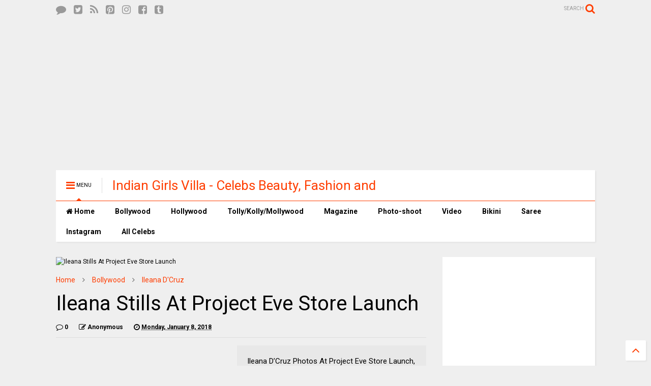

--- FILE ---
content_type: text/html; charset=utf-8
request_url: https://www.google.com/recaptcha/api2/aframe
body_size: 111
content:
<!DOCTYPE HTML><html><head><meta http-equiv="content-type" content="text/html; charset=UTF-8"></head><body><script nonce="jooeKro2-c65J_XSIKVizg">/** Anti-fraud and anti-abuse applications only. See google.com/recaptcha */ try{var clients={'sodar':'https://pagead2.googlesyndication.com/pagead/sodar?'};window.addEventListener("message",function(a){try{if(a.source===window.parent){var b=JSON.parse(a.data);var c=clients[b['id']];if(c){var d=document.createElement('img');d.src=c+b['params']+'&rc='+(localStorage.getItem("rc::a")?sessionStorage.getItem("rc::b"):"");window.document.body.appendChild(d);sessionStorage.setItem("rc::e",parseInt(sessionStorage.getItem("rc::e")||0)+1);localStorage.setItem("rc::h",'1767182611061');}}}catch(b){}});window.parent.postMessage("_grecaptcha_ready", "*");}catch(b){}</script></body></html>

--- FILE ---
content_type: text/javascript; charset=UTF-8
request_url: https://www.indiangirlsvilla.com/feeds/posts/default/-/Ileana%20D%27Cruz?max-results=4&start-index=17&alt=json-in-script&callback=jQuery1111008569897207602528_1767182606725&_=1767182606726
body_size: 16526
content:
// API callback
jQuery1111008569897207602528_1767182606725({"version":"1.0","encoding":"UTF-8","feed":{"xmlns":"http://www.w3.org/2005/Atom","xmlns$openSearch":"http://a9.com/-/spec/opensearchrss/1.0/","xmlns$blogger":"http://schemas.google.com/blogger/2008","xmlns$georss":"http://www.georss.org/georss","xmlns$gd":"http://schemas.google.com/g/2005","xmlns$thr":"http://purl.org/syndication/thread/1.0","id":{"$t":"tag:blogger.com,1999:blog-7792354197783247742"},"updated":{"$t":"2025-09-25T20:36:46.021+05:30"},"category":[{"term":"International Celebrities"},{"term":"Tollywood"},{"term":"Bollywood"},{"term":"Bikini"},{"term":"Magazine"},{"term":"Saree"},{"term":"Photoshoot"},{"term":"Priyanka Chopra"},{"term":"Deepika Padukone"},{"term":"Selena Gomez"},{"term":"Sonam Kapoor"},{"term":"Alia Bhatt"},{"term":"Sunny Leone"},{"term":"Ariel Winter"},{"term":"Jacqueline Fernandez"},{"term":"Katrina Kaif"},{"term":"Tamanna Bhatia"},{"term":"Shraddha Kapoor"},{"term":"Video"},{"term":"Sonakshi Sinha"},{"term":"Urvashi Rautela"},{"term":"Elli Avram"},{"term":"Kim Kardashian"},{"term":"Anushka Sharma"},{"term":"Jasmin Walia"},{"term":"Parineeti Chopra"},{"term":"Kriti Sanon"},{"term":"Models"},{"term":"Shriya Saran"},{"term":"Kangana Ranaut"},{"term":"Taapsee Pannu"},{"term":"Aditi Rao Hydari"},{"term":"Desi Girl"},{"term":"Kareena Kapoor Khan"},{"term":"Rakul Preet Singh"},{"term":"Malaika Arora Khan"},{"term":"Aishwarya Rai Bachchan"},{"term":"Sony Charishta"},{"term":"Regina Cassandra"},{"term":"Shruti Haasan"},{"term":"Demi Rose"},{"term":"Nargis Fakhri"},{"term":"Lakshmi Manchu"},{"term":"Adah Sharma"},{"term":"Kendall Jenner"},{"term":"Amy Jackson"},{"term":"Ileana D'Cruz"},{"term":"Huma Qureshi"},{"term":"Kylie Jenner"},{"term":"Esha Gupta"},{"term":"Lavanya Tripathi"},{"term":"Disha Patani"},{"term":"Kajal Aggarwal"},{"term":"Sonal Chauhan"},{"term":"Amyra Dastur"},{"term":"Bipasha Basu"},{"term":"Diksha Panth"},{"term":"Neha Dhupia"},{"term":"Poonam Pandey"},{"term":"Samantha"},{"term":"Victoria's Secret"},{"term":"Radhika Apte"},{"term":"Richa Chadda"},{"term":"Blanca Blanco"},{"term":"Kimberley Garner"},{"term":"Rashi Khanna"},{"term":"Rita Ora"},{"term":"Kajol Devgan"},{"term":"Madhu Shalini"},{"term":"Pooja Hegde"},{"term":"Sana Khan"},{"term":"Dia Mirza"},{"term":"Hebah Patel"},{"term":"Lisa Haydon"},{"term":"Manjusha"},{"term":"Shraddha Das"},{"term":"Vidya Balan"},{"term":"Anasuya"},{"term":"Charmi Kaur"},{"term":"Emily Ratajkowski"},{"term":"Madhulagna Das"},{"term":"Manali Rathod"},{"term":"Nanditha"},{"term":"Sophie Choudry"},{"term":"Mehreen Kaur"},{"term":"Sanjjanaa"},{"term":"Surveen Chawla"},{"term":"Tejaswi"},{"term":"Zarine Khan"},{"term":"Alexis Ren"},{"term":"Anushka Shetty"},{"term":"Archana Veda"},{"term":"Casey Batchelor"},{"term":"Gauhar Khan"},{"term":"Kriti Kharbanda"},{"term":"Wardrobe Malfunction"},{"term":"Yami Gautam"},{"term":"Amisha Patel"},{"term":"Bella Hadid"},{"term":"Chantel Jeffries"},{"term":"Daisy Shah"},{"term":"Eiza Gonzalez"},{"term":"Evelyn Sharma"},{"term":"Geethanjali"},{"term":"Mannara Chopra"},{"term":"Neha Deshpande"},{"term":"Nikitha Narayan"},{"term":"Poonam Kaur"},{"term":"Shamili"},{"term":"Shilpa Chakravarthy"},{"term":"Tabu"},{"term":"Akshara Haasan"},{"term":"Ashwini"},{"term":"Demi Lovato"},{"term":"Pragya Jaiswal"},{"term":"Rihanna"},{"term":"Shilpa Shetty"},{"term":"Srimukhi"},{"term":"Surabhi"},{"term":"Christina Milian"},{"term":"Hailee Steinfeld"},{"term":"Hansika Motwani"},{"term":"Mandira Bedi"},{"term":"Pooja Kumar"},{"term":"Raashi Khanna"},{"term":"Seerat Kapoor"},{"term":"Shay Mitchell"},{"term":"Shreya Vyas"},{"term":"Alessandra Ambrosio"},{"term":"Athiya Shetty"},{"term":"Eesha"},{"term":"Gigi Hadid"},{"term":"Joanna Krupa"},{"term":"Karisma Kapoor"},{"term":"Keerthi Suresh"},{"term":"Kelly Brook"},{"term":"Khloe Kardashian"},{"term":"Kiara Advani"},{"term":"Lauren Gottlieb"},{"term":"Namitha"},{"term":"Nilofer"},{"term":"Phoebe Price"},{"term":"Vaani Kapoor"},{"term":"Bhavya Sri"},{"term":"Diana Penty"},{"term":"Nandita Swetha"},{"term":"Neetu Chandra"},{"term":"Nikki Galrani"},{"term":"Olivia Culpo"},{"term":"Pavani"},{"term":"Priyanka"},{"term":"Richa Panai"},{"term":"Sapna Pabbi"},{"term":"Soha Ali Khan"},{"term":"Trisha"},{"term":"Bella Thorne"},{"term":"Catherine Tresa"},{"term":"Charlotte McKinney"},{"term":"Chitrangada Singh"},{"term":"Josephine Skriver"},{"term":"Madhuri Dixit"},{"term":"Mallika Sherawat"},{"term":"Nimrat Kaur"},{"term":"Nina Agdal"},{"term":"Nina Dobrev"},{"term":"Nisha"},{"term":"Nithya Menon"},{"term":"Pooja Jhaveri"},{"term":"Raai Lakshmi"},{"term":"Shanina Shaik"},{"term":"Vithika Sheru"},{"term":"Wamiqa Gabbi"},{"term":"Yamini Bhaskar"},{"term":"Avika Gor"},{"term":"Bruna Abdullah"},{"term":"Divya Khosla"},{"term":"Emma Watson"},{"term":"Hilary Duff"},{"term":"Jennifer Lopez"},{"term":"Jessica Alba"},{"term":"Juhi Chawla"},{"term":"Madhurima"},{"term":"Madison Beer"},{"term":"Megha Sree"},{"term":"Nikesha Patel"},{"term":"Pixie Lott"},{"term":"Pranitha Subhash"},{"term":"Rashmi Gautam"},{"term":"Raveena Tandon"},{"term":"Shilpa Reddy"},{"term":"Sofia Hayat"},{"term":"Sri Divya"},{"term":"Sylvie Meis"},{"term":"Tisca Chopra"},{"term":"Amrita Rao"},{"term":"Andrea Jeremiah"},{"term":"Anusha"},{"term":"Ariana Grande"},{"term":"Ashley Benson"},{"term":"Cara Delevingne"},{"term":"Chandini Chowdary"},{"term":"Dua Lipa"},{"term":"Elsa Hosk"},{"term":"Hamsa Nandini"},{"term":"Hashika Dutt"},{"term":"Ishika Singh"},{"term":"Kalki Koechlin"},{"term":"Kourtney Kardashian"},{"term":"Maitland Ward"},{"term":"Mandana Karimi"},{"term":"Michelle Rodriguez"},{"term":"Mishti Chakraborty"},{"term":"Parul Yadav"},{"term":"Ritu Varma"},{"term":"Saiyami Kher"},{"term":"Sakshi Chaudhary"},{"term":"Sayesha Saigal"},{"term":"Shubra Aiyappa"},{"term":"Sneha"},{"term":"Sonia Mann"},{"term":"Stella Maxwell"},{"term":"Swathi Dixit"},{"term":"Tallia Storm"},{"term":"Taylor Swift"},{"term":"Vanessa Hudgens"},{"term":"Vrushali"},{"term":"Amanda Holden"},{"term":"Anaika Soti"},{"term":"Ashley Graham"},{"term":"Ashley James"},{"term":"Ashley Roberts"},{"term":"Daksha Nagarkar"},{"term":"Daphne Joy"},{"term":"Freida Pinto"},{"term":"Gazal Somaiah"},{"term":"Hamida"},{"term":"Jyothi"},{"term":"Kamna Jethmalani"},{"term":"Karrueche Tran"},{"term":"Lucy Hale"},{"term":"Manasvi Mamgai"},{"term":"Monika Singh"},{"term":"Palak Lalwani"},{"term":"Priya Vashishta"},{"term":"Romee Strijd"},{"term":"Salma Hayek"},{"term":"Saloni"},{"term":"Sania Mirza"},{"term":"Sanjana Singh"},{"term":"Shamita Shetty"},{"term":"Shilpi Sharma"},{"term":"Shravya"},{"term":"Shruti Reddy"},{"term":"Sonarika"},{"term":"Sridevi"},{"term":"Sridevi Kapoor"},{"term":"Sushmita Sen"},{"term":"Swetha Jadhav"},{"term":"Tanishaa Mukerji"},{"term":"Tanya Hope"},{"term":"Tejaswini Prakash"},{"term":"Tridha Choudhury"},{"term":"Tyne-Lexy Clarson"},{"term":"Ulka Gupta"},{"term":"Akshitha"},{"term":"Amala Paul"},{"term":"Amelia Hamlin"},{"term":"Amy Childs"},{"term":"Anu Emmanuel"},{"term":"Anukriti Sharma"},{"term":"Anusmriti Sarkar"},{"term":"Bindu Madhavi"},{"term":"Chandini"},{"term":"Claudia Jordan"},{"term":"Daisy Lowe"},{"term":"Devin Brugman"},{"term":"Elle Fanning"},{"term":"Genelia D'Souza"},{"term":"Hailey Baldwin"},{"term":"Harini"},{"term":"Harshika Poonnacha"},{"term":"Ireland Baldwin"},{"term":"Irina Shayk"},{"term":"Janani Iyer"},{"term":"Kara Del Toro"},{"term":"Karthika Nair"},{"term":"Kashish Vohra"},{"term":"Katy Perry"},{"term":"Kira Kosarin"},{"term":"Kristen Stewart"},{"term":"Kruthika Jayakumar"},{"term":"Lady Gaga"},{"term":"Lara Dutta"},{"term":"Lisa Opie"},{"term":"Lizzie Cundy"},{"term":"Lottie Moss"},{"term":"Madhumitha"},{"term":"Madison Reed"},{"term":"Megan Fox"},{"term":"Megha Sri"},{"term":"Naveena"},{"term":"Nisha Kothari"},{"term":"Pooja Sri"},{"term":"Poorna"},{"term":"Priya Banerjee"},{"term":"Sadha"},{"term":"Shenaz Treasurywala"},{"term":"Simran"},{"term":"Sonali Bendre"},{"term":"Swara Bhaskar"},{"term":"Victoria Justice"},{"term":"Adriana Lima"},{"term":"Aishwarya"},{"term":"Alekhya Reddy"},{"term":"Alexandra Michelle Rodriguez"},{"term":"Amrita Arora"},{"term":"Ana Braga"},{"term":"Angana Roy"},{"term":"Angela Krislinzki"},{"term":"Anisha Ambrose"},{"term":"Anupama"},{"term":"April Love Geary"},{"term":"Ashna Zaveri"},{"term":"Asmita Sood"},{"term":"Beyonce"},{"term":"Bhumi Pednekar"},{"term":"Candice Swanepoel"},{"term":"Carla Howe"},{"term":"Chloe Goodman"},{"term":"Chloe Meadows"},{"term":"Chloe Sims"},{"term":"Claudia Romani"},{"term":"Deepa Sannidhi"},{"term":"Eesha Rebba"},{"term":"Elsa Pataky"},{"term":"Eva Longoria"},{"term":"Farrah Abraham"},{"term":"Geetanjali"},{"term":"Gehana Vasisth"},{"term":"Hailey Bieber"},{"term":"Hari Priya"},{"term":"Haritha"},{"term":"Iniya"},{"term":"Janhvi Kapoor"},{"term":"Janisha Patel"},{"term":"Jayathi"},{"term":"Jordyn Jones"},{"term":"Jwala Gutta"},{"term":"Kate Hudson"},{"term":"Katharine McPhee"},{"term":"Larissa Bonesi"},{"term":"Lea Seydoux"},{"term":"Lucy Mecklenburgh"},{"term":"Madhav Latha"},{"term":"Manara Chopra"},{"term":"Manasa"},{"term":"Megan thee Stallion"},{"term":"Meghana"},{"term":"Michelle Lewin"},{"term":"Miley Cyrus"},{"term":"Mouni Roy"},{"term":"Mugdha Godse"},{"term":"Naira Shah"},{"term":"Niharika"},{"term":"Nikki Bella"},{"term":"Nivetha Pethuraj"},{"term":"Oviya"},{"term":"Paris Hilton"},{"term":"Penelope Cruz"},{"term":"Peyton R List"},{"term":"Piaa Bajpai"},{"term":"Prachi Desai"},{"term":"Pragathi"},{"term":"Preity Zinta"},{"term":"Priya Anand"},{"term":"Priya Shri"},{"term":"Priyanka Raman"},{"term":"Punarnavi"},{"term":"Rakhi Sawant"},{"term":"Rashmika Mandanna"},{"term":"Reshmi Menon"},{"term":"Rhea Chakraborty"},{"term":"Sakshi Agarwal"},{"term":"Sara Loren"},{"term":"Sarah Jane Dias"},{"term":"Shama Sikander"},{"term":"Sheena Shahabadi"},{"term":"Shruti Sodhi"},{"term":"Smithika Acharya"},{"term":"Sofia Richie"},{"term":"Sonam Bajwa"},{"term":"Sowmya"},{"term":"Suma"},{"term":"Swathi Reddy"},{"term":"Tulisa Contostavlos"},{"term":"Vennela"},{"term":"Vimala Raman"},{"term":"Vogue Williams"},{"term":"Vrushali Gosavi"},{"term":"Zendaya"},{"term":"Abhinaya"},{"term":"Aditi Myakal"},{"term":"Aisha Sharma"},{"term":"Aishwarya Dutta"},{"term":"Alankrita Sahai"},{"term":"Anandhi"},{"term":"Anjali"},{"term":"Ankita Shorey"},{"term":"Anukruthi Sharma"},{"term":"Anupama Parameswaran"},{"term":"Anusha Dandekar"},{"term":"Anya Taylor-Joy"},{"term":"Archana"},{"term":"Archana Vijaya"},{"term":"Avani Modi"},{"term":"Avantika"},{"term":"Avril Lavigne"},{"term":"Barbie Handa"},{"term":"Bhumika"},{"term":"Bianca Gascoigne"},{"term":"Britney Spears"},{"term":"Camila Cabello"},{"term":"Chanel West Coast"},{"term":"Charishma"},{"term":"Charli XCX"},{"term":"Chitra Shukla"},{"term":"Chitralekha"},{"term":"Chloe Brockett"},{"term":"Chloe Ferry"},{"term":"Chrissy Teigen"},{"term":"Christine Quinn"},{"term":"Courtney Stodden"},{"term":"Dhanya Balakrishna"},{"term":"Dixie D'Amelio"},{"term":"Dove Cameron"},{"term":"Ellie Goulding"},{"term":"Famke Janssen"},{"term":"Gauri Khan"},{"term":"Gayathri"},{"term":"Geeta Basra"},{"term":"Georgia Kousoulou"},{"term":"Heidi Klum"},{"term":"Himaja"},{"term":"Honey"},{"term":"Hrishitaa Bhatt"},{"term":"Isha Koppikar"},{"term":"Isha Talwar"},{"term":"Ishitha"},{"term":"Iyshwarya Rajesh"},{"term":"Jasmine Tosh"},{"term":"Jemma Lucy"},{"term":"Jessica Lowndes"},{"term":"Jessica Wright"},{"term":"Jhanvi Kapoor"},{"term":"Joanna JoJo Levesque"},{"term":"Jorgie Porter"},{"term":"Julianne Hough"},{"term":"Jyothi Seth"},{"term":"Kaia Gerber"},{"term":"Kanika Kapoor"},{"term":"Karishma Sharma"},{"term":"Karishma Tanna"},{"term":"Kat Torres"},{"term":"Katie Cassidy"},{"term":"Kaveri"},{"term":"Kelly Bensimon"},{"term":"Kesha Khambhati"},{"term":"Khushi Kapoor"},{"term":"Kim Sharma"},{"term":"Lais Ribeiro"},{"term":"Lakshmi Menon"},{"term":"Larsen Thompson"},{"term":"Laura Marano"},{"term":"Lavanya"},{"term":"Lia Marie Johnson"},{"term":"Lisa Ray"},{"term":"Maddie Ziegler"},{"term":"Madhavi Latha"},{"term":"Madirakshi"},{"term":"Malavika Nair"},{"term":"Manisha Pillai"},{"term":"Manisha Yadav"},{"term":"Maria Sharapova"},{"term":"Marnie Simpson"},{"term":"Meera Chopra"},{"term":"Minissha Lamba"},{"term":"Miranda Kerr"},{"term":"Mithra Kurian"},{"term":"Mithraw"},{"term":"Mitraw"},{"term":"Montana Brown"},{"term":"Mumaith Khan"},{"term":"Natasha Doshi"},{"term":"Natasha Oakley"},{"term":"Neelam Gill"},{"term":"Neha Hinge"},{"term":"Neha Sharma"},{"term":"Nidhhi Agerwal"},{"term":"Nithya Shetty"},{"term":"Nora Fatehi"},{"term":"Nushrat Bharucha"},{"term":"Olivia Wilde"},{"term":"Pascal Craymer"},{"term":"Payal Ghosh"},{"term":"Pernia Qureshi"},{"term":"Pia Toscano"},{"term":"Poorni"},{"term":"Prabhjeet Kaur"},{"term":"Prasanthi"},{"term":"Preeti Jhangiani"},{"term":"Priyal Gor"},{"term":"Priyanka Augustin"},{"term":"Priyanka Sharma"},{"term":"Ramya"},{"term":"Rani Mukherjee"},{"term":"Ranya"},{"term":"Ravneet Kaur"},{"term":"Rehana"},{"term":"Rekha"},{"term":"Ritika Singh"},{"term":"Ritu Biradar"},{"term":"Rochelle Rao"},{"term":"Ruhi Singh"},{"term":"Ruksha Mir"},{"term":"Ryan Newman"},{"term":"Sagarika Ghatge"},{"term":"Sai Akshatha"},{"term":"Santoshi Sharma"},{"term":"Sara Sampaio"},{"term":"Sarah Goodhart"},{"term":"Sarah Hyland"},{"term":"Sarah-Jane Dias"},{"term":"Shakira"},{"term":"Shanvi"},{"term":"Sherlyn Chopra"},{"term":"Shraddha Srinath"},{"term":"Shyamala"},{"term":"Simran Kaur Mundi"},{"term":"Sofia Vergara"},{"term":"Sophie Kasaei"},{"term":"Sowmya Venugopal"},{"term":"Srushti Dange"},{"term":"Suki Waterhouse"},{"term":"Sushma Raj"},{"term":"Taylor Hill"},{"term":"Television"},{"term":"Transparent"},{"term":"Upasana"},{"term":"Vanessa Kirby"},{"term":"Veena Malik"},{"term":"Vidisha"},{"term":"Vishaka Singh"},{"term":"Vishnu Priya"},{"term":"WWE Divas"},{"term":"Zahida Allen"},{"term":"Zara Holland"},{"term":"Zoya Afroz"},{"term":"Aarthi Agarwal"},{"term":"Abigail Cowen"},{"term":"Addison Rae"},{"term":"Aditi Chengappa"},{"term":"Aditi Gowitrikar"},{"term":"Aida Yespica"},{"term":"Aishwarya Devan"},{"term":"Akanksha"},{"term":"Akanksha Puri"},{"term":"Aksha"},{"term":"Aksha Pardasany"},{"term":"Alesha Dixon"},{"term":"Alexandra Daddario"},{"term":"Alice Rosario"},{"term":"Alisha"},{"term":"Amber Heard"},{"term":"Amber Rose"},{"term":"Amrutha"},{"term":"Anais Zanotti"},{"term":"Ananya Panday"},{"term":"Angela Simmons"},{"term":"Anjena Kriti"},{"term":"Anna Kendrick"},{"term":"Anushka Manchanda"},{"term":"Apoorva"},{"term":"Arianny Celeste"},{"term":"Arundhathi Nair"},{"term":"Arundhati"},{"term":"Asha Negi"},{"term":"Ashley Greene"},{"term":"Ashwi"},{"term":"Aslesha"},{"term":"Aswi"},{"term":"Ava Sambora"},{"term":"Avantika Mishra"},{"term":"Ayesha Takia"},{"term":"Behati Prinsloo"},{"term":"Bella Heathcote"},{"term":"Bhagyashree"},{"term":"Bhanu Sri"},{"term":"Bhanu Sri Mehra"},{"term":"Bhavana"},{"term":"Bindu"},{"term":"Blac Chyna"},{"term":"Brahmini"},{"term":"Bridgette Audrey"},{"term":"Bryana Holly"},{"term":"CJ Perry Lana"},{"term":"Camila Mendes"},{"term":"Camila Morrone"},{"term":"Cara Santana"},{"term":"Caroline Vreeland"},{"term":"Carrie Underwood"},{"term":"Cassie Scerbo"},{"term":"Caya Hefner"},{"term":"Celina Jaitly"},{"term":"Chantelle Connelly"},{"term":"Charli D'Amelio"},{"term":"Charlie Riina"},{"term":"Charlotte Hawkins"},{"term":"Charlotte Lawrence"},{"term":"Chiara Ferragni"},{"term":"Chloe East"},{"term":"Chloe Etherington"},{"term":"Chloe Moretz"},{"term":"Christina Ricci"},{"term":"Christine Chiu"},{"term":"Constance Wu"},{"term":"Courtney Green"},{"term":"Dakota Johnson"},{"term":"Daniela Lopez Osorio"},{"term":"Danielle Lloyd"},{"term":"Debina Bonnerjee"},{"term":"Deeksha Seth"},{"term":"Diana Champika"},{"term":"Disha Pandey"},{"term":"Divya Dutta"},{"term":"Doutzen Kroes"},{"term":"Draya Michele"},{"term":"Ekta Kapoor"},{"term":"Elizabeth Gillies"},{"term":"Ella Rae Wise"},{"term":"Emily Alyn Lind"},{"term":"Emily DiDonato"},{"term":"Emma Roberts"},{"term":"Fan BingBing"},{"term":"Farah Karimi"},{"term":"Francia Raisa"},{"term":"Frida Aasen"},{"term":"Gabriella Demetriades"},{"term":"Gabrielle Union"},{"term":"Gal Gadot"},{"term":"Gayatri"},{"term":"Gayatri Gupta"},{"term":"Gemma Atkinson"},{"term":"Genevieve Morton"},{"term":"Gunjan Malhotra"},{"term":"Halston Sage"},{"term":"Hannah Davis"},{"term":"Hasleen kaur"},{"term":"Heena Panchal"},{"term":"Heena Rao"},{"term":"Hema Malini"},{"term":"Hemalatha"},{"term":"Himani"},{"term":"Holly Hagan"},{"term":"Holly Rickwood"},{"term":"Hridaya Avanthi"},{"term":"Iggy Azalea"},{"term":"Instagram"},{"term":"Isabeli Fontana"},{"term":"Iskra Lawrence"},{"term":"Ivanka Trump"},{"term":"Janani"},{"term":"Jane Seymour"},{"term":"Jasmine"},{"term":"Jasmine Tookes"},{"term":"Jeannie Mai"},{"term":"Jenna Dewan Tatum"},{"term":"Jennifer Garner"},{"term":"Jennifer Nicole Lee"},{"term":"Jessica Biel"},{"term":"Jessica Hart"},{"term":"Jessica Woodley"},{"term":"Jhene Aiko"},{"term":"Julia Pereira"},{"term":"Jyothi Sethi"},{"term":"Kacey Musgraves"},{"term":"Kainaat Arora"},{"term":"Kalyani Priyadarshan"},{"term":"Kangana Sharma"},{"term":"Kanika"},{"term":"Kanika Tiwari"},{"term":"Karlie Kloss"},{"term":"Karunya Chowdary"},{"term":"Kate Beckinsale"},{"term":"Katie Price"},{"term":"Keerthi Chowdary"},{"term":"Kelly Rohrbach"},{"term":"Khenisha Chandran"},{"term":"Kindly Myers"},{"term":"Komal Sharma"},{"term":"Kratee"},{"term":"Kristina Akheeva"},{"term":"Krystal D Souza"},{"term":"Lakshmi Rai"},{"term":"Lara Bingle"},{"term":"Lauren Silverman"},{"term":"Lauren Stoner"},{"term":"Lauryn Goodman"},{"term":"Lea Michele"},{"term":"Leena Kapoor"},{"term":"Lily Aldridge"},{"term":"Lily Donaldson"},{"term":"Lindsay Lohan"},{"term":"Lindsey Pelas"},{"term":"Lindsey Vonn"},{"term":"Lizzo"},{"term":"Louisa Johnson"},{"term":"Louisa Warwick"},{"term":"Luann de Lesseps"},{"term":"Ludivine Kadri Sagna"},{"term":"Madalasa Sarma"},{"term":"Madhumitha Krishna"},{"term":"Madison LeCroy"},{"term":"Mahira Khan"},{"term":"Maina"},{"term":"Malin Akerman"},{"term":"Manjari Phadnis"},{"term":"Manjula Rathod"},{"term":"Maren Morris"},{"term":"Mariah Carey"},{"term":"Marina Abraham"},{"term":"Mawra Hocane"},{"term":"Meena"},{"term":"Meenakshi Dixit"},{"term":"Megan McKenna"},{"term":"Mia George"},{"term":"Monica"},{"term":"Monica Bellucci"},{"term":"Monica Cruz"},{"term":"Monica Dogra"},{"term":"Moulika"},{"term":"Mouryaani"},{"term":"Muskaan Kapoor"},{"term":"Nandini Roy"},{"term":"Natalie Alyn Lind"},{"term":"Nathalia Kaur"},{"term":"Navel"},{"term":"Navneet Kaur Dhillon"},{"term":"Navya"},{"term":"Neetu"},{"term":"Neha"},{"term":"Neha Pawar"},{"term":"Nicki Minaj"},{"term":"Nidhi"},{"term":"Niir Arora"},{"term":"Nikita Thukral"},{"term":"Nisha Yadav"},{"term":"Nitya Naresh"},{"term":"Niveda Thomas"},{"term":"Normani Kordei"},{"term":"Noureen DeWulf"},{"term":"Olivia Attwood"},{"term":"Olivia Munn"},{"term":"Padma Lakshmi"},{"term":"Paige"},{"term":"Pamela"},{"term":"Parina Mirza"},{"term":"Paris Dylan"},{"term":"Paris Jackson"},{"term":"Pavani Reddy"},{"term":"Perrie Edwards"},{"term":"Phoebe Tonkin"},{"term":"Pooja"},{"term":"Pranita"},{"term":"Prasanna"},{"term":"Preeti Soni"},{"term":"Priya Anduluri"},{"term":"Priyamani"},{"term":"Priyanka Naidu"},{"term":"Priyanka Pallavi"},{"term":"Pujita"},{"term":"Rachel Cook"},{"term":"Rachel Sanders"},{"term":"Rakshaya"},{"term":"Ramanithu Chaudhary"},{"term":"Ramya Sri"},{"term":"Rashami Desai"},{"term":"Remya Nambeesan"},{"term":"Reshmi"},{"term":"Revathi Chowdary"},{"term":"Reyhna Malhotra"},{"term":"Riddhi Dogra"},{"term":"Risha"},{"term":"Rithika Sood"},{"term":"Ritu Sachdev"},{"term":"Riya Sen"},{"term":"Ronda Rousey"},{"term":"Roshini Prakash"},{"term":"Rosie Huntington Whiteley"},{"term":"Roxanne Pallett"},{"term":"Sagarika"},{"term":"Samatha"},{"term":"Samyuktha Hegde"},{"term":"Sana Makbul"},{"term":"Sanam Shetty"},{"term":"Sanchita Shetty"},{"term":"Sandeepa Dhar"},{"term":"Sandeepthi"},{"term":"Sandra Amy"},{"term":"Santhosh Sharma"},{"term":"Sara Ali Khan"},{"term":"Sarah Jessica Parker"},{"term":"Sarah Marks"},{"term":"Scarlett Rose"},{"term":"Seejal"},{"term":"Selena Weber"},{"term":"Shalu"},{"term":"Shalu Chourasiya"},{"term":"Sharmila"},{"term":"Shibani Dandekar"},{"term":"Shikha Malhotra"},{"term":"Shikha Talsania"},{"term":"Shilpa"},{"term":"Shilpa Swetha"},{"term":"Shree Reddy"},{"term":"Shriya Sharma"},{"term":"Shruthy Bala"},{"term":"Shweta Basu Prasad"},{"term":"Sian Welby"},{"term":"Simran Pareenja"},{"term":"Simrat Juneja"},{"term":"Sindhu Affan"},{"term":"Sirisha"},{"term":"Sneha Ullal"},{"term":"Sonalli Sehgall"},{"term":"Sonia"},{"term":"Sreemukhi"},{"term":"Sriya Reddy"},{"term":"Sukrithi"},{"term":"Supriya Aysola"},{"term":"Susmitha"},{"term":"Suzanna Mukherjee"},{"term":"Swathi"},{"term":"Swathi Naidu"},{"term":"Swetha Ashok"},{"term":"Swetha Shaini"},{"term":"Swetha Varma"},{"term":"Syamala"},{"term":"Tana Mongeau"},{"term":"Tanvi Vyas"},{"term":"Tara Sharma"},{"term":"Tashu Kaushik"},{"term":"Teja Reddy"},{"term":"Tessa Thompson"},{"term":"Vaidehi"},{"term":"Vandhitha"},{"term":"Vanessa Valladares"},{"term":"Varalaxmi Sarathkumar"},{"term":"Varsha"},{"term":"Vedika"},{"term":"Vicky Pattison"},{"term":"Victoria Silvstedt"},{"term":"Vidya Pradeep"},{"term":"Whitney Port"},{"term":"Xenia Deli"},{"term":"Yara Khmidan"},{"term":"Zara Shah"},{"term":"Zareena"},{"term":"Zoe Kravitz"},{"term":"Aakanksha Singh"},{"term":"Aanchal Kumar"},{"term":"Aanchal Munjal"},{"term":"Aanya Kapse"},{"term":"Aaradhya Kapoor"},{"term":"Aaradhya Sharma"},{"term":"Aarthi"},{"term":"Aarti Chhikara"},{"term":"Aasheeka"},{"term":"Aashi Thakur"},{"term":"Aavaana"},{"term":"Abanthika"},{"term":"Abbey Clancy"},{"term":"Abbie Chatfield"},{"term":"Abi Clarke"},{"term":"Abigail Spencer"},{"term":"Adaa Khan"},{"term":"Adele Exarchopoulos"},{"term":"Aditi Arya"},{"term":"Aditi Menon"},{"term":"Aditi Singh Sharma"},{"term":"Adria Arjona"},{"term":"Adriana Limain"},{"term":"Adrienne Bailon"},{"term":"Agnes Sonkar"},{"term":"Ahaana"},{"term":"Aisha Azim"},{"term":"Aisha Singh"},{"term":"Aishwarya Gorak"},{"term":"Aishwarya R Dhanush"},{"term":"Aishwarya Rajesh"},{"term":"Aishwarya Sakhuja"},{"term":"Aitana"},{"term":"Akanksha Singh"},{"term":"Akila Kishore"},{"term":"Akriti Kakkar"},{"term":"Akshatha"},{"term":"Akshatha Marla"},{"term":"Akshita Garg"},{"term":"Alana Blanchard"},{"term":"Alejandra Cata"},{"term":"Alejandra Guilmant"},{"term":"Alessia Tedeschi"},{"term":"Alex Morgan"},{"term":"Alex Scott"},{"term":"Alex Weaver"},{"term":"Alexa Bliss"},{"term":"Alexandria Daddario"},{"term":"Ali Larter"},{"term":"Ali Skovbye"},{"term":"Alina Byoko"},{"term":"Alison Brie"},{"term":"Alison Waite"},{"term":"Alix Benezech"},{"term":"Aliya Khan"},{"term":"Alyson Stoner"},{"term":"Amanda Seyfried"},{"term":"Amanda Steele"},{"term":"Amber Dowding"},{"term":"Amber Stevens West"},{"term":"Amber Valletta"},{"term":"Ambika"},{"term":"Ambra Battilana"},{"term":"Amelia Goodman"},{"term":"Amelia Gray Hamlin"},{"term":"Amiksha"},{"term":"Amrita Puri"},{"term":"Amulya"},{"term":"Amy Lee"},{"term":"Amy Paffrath"},{"term":"Amy Schumer"},{"term":"Ana de Armas"},{"term":"Ananya Shetty"},{"term":"Anastasia Ashley"},{"term":"Anastasia Galkova"},{"term":"Anastasia Karanikolaou"},{"term":"Anastasia Nova"},{"term":"Anaswara Kumar"},{"term":"Anchal Singh"},{"term":"Andrea Torres"},{"term":"Angel Singh"},{"term":"Angela Kumar"},{"term":"Angela Sarafyan"},{"term":"Angelina Jolie"},{"term":"Angelique Frenchy Morgan"},{"term":"Angelique Morgan"},{"term":"Angie James"},{"term":"Angie Varona"},{"term":"Angitha"},{"term":"Anita Hassanandani"},{"term":"Anitha Raghav"},{"term":"Anjali Rao"},{"term":"Anjana"},{"term":"Anjana Bhattacharya"},{"term":"Anjanaa Bhattacharya"},{"term":"Ankitha"},{"term":"Anna Heinrich"},{"term":"Anna Osceola"},{"term":"Anna Sophia Berglund"},{"term":"Anna Sophia Robb"},{"term":"Annabelle Wallis"},{"term":"Annie Clark"},{"term":"Anouk van Kleef"},{"term":"Anu Krishnan"},{"term":"Anu Smruthi"},{"term":"Anu Sri"},{"term":"Anurita Jha"},{"term":"Anushka Ranjan"},{"term":"Anushkriti"},{"term":"Anushya"},{"term":"Anya Shevchenko"},{"term":"Aparna Thomas"},{"term":"Aparnaa Bajpai"},{"term":"Apoorva Rai"},{"term":"Aprajita Sharma"},{"term":"April Love"},{"term":"Archana Singh"},{"term":"Ari Lezama"},{"term":"Ariadna Gutierrez"},{"term":"Arpana Prabhu"},{"term":"Arshi Khan"},{"term":"Arshi Srivastava"},{"term":"Arthana"},{"term":"Aryan"},{"term":"Ash Leela"},{"term":"Asha Bhatt"},{"term":"Asha Chowdary"},{"term":"Ashika Pratt"},{"term":"Ashlen Alexandra"},{"term":"Ashley"},{"term":"Ashley Nichole"},{"term":"Ashley Tisdale"},{"term":"Ashleysha Yesugade"},{"term":"Ashmitha"},{"term":"Ashwini Chandrasekhar"},{"term":"Ashwini Sharma"},{"term":"Athira"},{"term":"Athulya Ravi"},{"term":"Athvaitha"},{"term":"Audrina Patridge"},{"term":"Avantika Shetty"},{"term":"Ayem Nour"},{"term":"Ayesha"},{"term":"Ayesha Tejhans"},{"term":"Ayla Kell"},{"term":"Ayyan Ali"},{"term":"Bailee Madison"},{"term":"Bani Judge"},{"term":"Banita Sandhu"},{"term":"Bar Refaeli"},{"term":"Bebe Rexha"},{"term":"Becca Tilley"},{"term":"Bella Bunnie Amor"},{"term":"Bella Daria"},{"term":"Bethenny Frankel"},{"term":"Bhairavi Goswami"},{"term":"Bhanu"},{"term":"Bhanu Tripathi"},{"term":"Bhargavi"},{"term":"Bhavani Reddy"},{"term":"Bhavdeep Kaur"},{"term":"Bhavna Limbachia"},{"term":"Bianca"},{"term":"Billie Eilish"},{"term":"Billie Piper"},{"term":"Bindu Barbie"},{"term":"Blair Fowler"},{"term":"Brandie Wilkerson"},{"term":"Brie Bella"},{"term":"Brighton Sharbino"},{"term":"Brittney Palmer"},{"term":"Brooke Burke"},{"term":"Brooke Hogan"},{"term":"Brooke Knight"},{"term":"Brooke Perry"},{"term":"Caitlin Carver"},{"term":"Camelia Jordana"},{"term":"Cami Li"},{"term":"Carla Ossa"},{"term":"Carolina Lavinia"},{"term":"Carolina Sanchez"},{"term":"Caroline Flack"},{"term":"Caroline Receveur"},{"term":"Casey Burgess"},{"term":"Cassadee Pope"},{"term":"Cassandra"},{"term":"Cassie"},{"term":"Catarina Sikiniotis"},{"term":"Catherine Giudici"},{"term":"Catherine Zeta Jones"},{"term":"Cecile Cassel"},{"term":"Chahat Khanna"},{"term":"Chandini Tamilarasan"},{"term":"Chandrika Ravi"},{"term":"Chantel Zales"},{"term":"Charlotte Casiraghi"},{"term":"Charlotte Crosby"},{"term":"Charlotte Dawson"},{"term":"Cheyenne Tozzi"},{"term":"Chinmayi Sripada"},{"term":"Chloe Bailey"},{"term":"Chloe Bridges"},{"term":"Chloe Khan"},{"term":"Chloe Madeley"},{"term":"Chloe Sevigny"},{"term":"Chrissie Fit"},{"term":"Chrissy Blair"},{"term":"Christian Serratos"},{"term":"Christina Grimmie"},{"term":"Christina Haack"},{"term":"Christina Riordan"},{"term":"Christina Schwarzenegger"},{"term":"Ciara Bravo"},{"term":"Cindy Prado"},{"term":"Clara"},{"term":"Clara Alonso"},{"term":"Constance Jablonski"},{"term":"Courtney Bingham"},{"term":"Crystal Westbrooks"},{"term":"Daisy Ridley"},{"term":"Dana Vana"},{"term":"Dani Thorne"},{"term":"Dania Ramirez"},{"term":"Danica McKellar"},{"term":"Danielle Armstrong"},{"term":"Danielle Bradbery"},{"term":"Danielle Bregoli"},{"term":"Danielle Campbell"},{"term":"Danielle Herrington"},{"term":"Danielle Knudson"},{"term":"Danielle Mason"},{"term":"Danileigh"},{"term":"Danniella Westbrook"},{"term":"Darci Lynne Farmer"},{"term":"Darcie Irwin-Simpson"},{"term":"Dayane Mello"},{"term":"Deanne Pandey"},{"term":"Debi Nova"},{"term":"Deborah Mace"},{"term":"Deekshitha Parvathi"},{"term":"Deepika Das"},{"term":"Deepthi Shetty"},{"term":"Deepti Bhatnagar"},{"term":"Deepu Naidu"},{"term":"Delilah Hamlin"},{"term":"Delnaaz Irani"},{"term":"Denise Richards"},{"term":"Desiree Cordero"},{"term":"Desirée Cordero"},{"term":"Devayanim"},{"term":"Devon Aoki"},{"term":"Devon Windosr"},{"term":"Devshi Khanduri"},{"term":"Devyani"},{"term":"Dhansika"},{"term":"Dhriti"},{"term":"Diah Nicolas"},{"term":"Diana Georgie"},{"term":"Diana Hayden"},{"term":"Diandra Soares"},{"term":"Diane Guerrero"},{"term":"Dimple Chopade"},{"term":"Divya Marah"},{"term":"Divya Parameshwaran"},{"term":"Divyanka Tripathis"},{"term":"Doja Cat"},{"term":"Dolly Sharma"},{"term":"Dorothy Wang"},{"term":"Edita Vilkeviciute"},{"term":"Ekta Rana"},{"term":"Elena Fernandez"},{"term":"Eliya Cioccolato"},{"term":"Elizabeth Hurley"},{"term":"Ellen Alexander"},{"term":"Elsa"},{"term":"Elyse Knowles"},{"term":"Emeraude Toubia"},{"term":"Emilia Clarke"},{"term":"Emily Blunt"},{"term":"Emily Feld"},{"term":"Emily Osment"},{"term":"Emily Sears"},{"term":"Emma Kenney"},{"term":"Emma McVey"},{"term":"Emma Slater"},{"term":"Emma Stone"},{"term":"Emmy Rossum"},{"term":"Eniko Mihalik"},{"term":"Eniko Parrish"},{"term":"Erana James"},{"term":"Erielle Reshef"},{"term":"Erika Csiszer"},{"term":"Erika Girardi"},{"term":"Erika Jayne"},{"term":"Erika Tessarolo"},{"term":"Esha Deol"},{"term":"Ester Expósito"},{"term":"Eugenie Bouchard"},{"term":"FKA TWIGS"},{"term":"Faith Schroder"},{"term":"Fanny Neguesha"},{"term":"Farah Khan"},{"term":"Fatima"},{"term":"Federica Nargi"},{"term":"Fergie"},{"term":"Ferne McCann"},{"term":"Floriana Lima"},{"term":"Francesca Aiello"},{"term":"Frankie Essex"},{"term":"Frankie Sims"},{"term":"Gaelyn Mendonca"},{"term":"Gayatri Rema"},{"term":"Geeta Shah"},{"term":"Geetanaji"},{"term":"Geetha Bhagat"},{"term":"Geetha Shah"},{"term":"Gemma Arterton"},{"term":"Genesis Rodriguez"},{"term":"Genevieve Hannelius"},{"term":"Genie Bouchard"},{"term":"Georgia Fowler"},{"term":"Georgia Mae Gibbs"},{"term":"Georgia May Foote"},{"term":"Georgia Toffolo"},{"term":"Gigi Gorgeous"},{"term":"Gillian Jacobs"},{"term":"Gina Carano"},{"term":"Ginta Lapina"},{"term":"Giorgia Gabriele"},{"term":"Giulia Salemi"},{"term":"Giuliana Rancic"},{"term":"Gizele Thakral"},{"term":"Gowri Munjal"},{"term":"Gowthami Chowdary"},{"term":"Grace Mahary"},{"term":"Gul Panag"},{"term":"Gurleen Chopra"},{"term":"H.E.R"},{"term":"Hailey Clauson"},{"term":"Haley Kalil"},{"term":"Hanna Edwinson"},{"term":"Hannah Van Der Westhuysen"},{"term":"Harathi Honey"},{"term":"Hardhika Shetty"},{"term":"Harika"},{"term":"Harini Reddy"},{"term":"Harisha Kola"},{"term":"Hariteja"},{"term":"Harshika Poonacha"},{"term":"Harshitha"},{"term":"Hayden Panettiere"},{"term":"Helen Flanagan"},{"term":"Hemanthini"},{"term":"Hermione Corfield"},{"term":"Hiba Abouk"},{"term":"Himanshi"},{"term":"Holly Madison"},{"term":"Holly Willoughby"},{"term":"Huma Khan"},{"term":"Hunter Daily Salomon"},{"term":"Ilfenesh Hadera"},{"term":"Imogen Thomas"},{"term":"Inanna Sarkis"},{"term":"Indraja"},{"term":"Ira Dubey"},{"term":"Iris Mittenaere"},{"term":"Isabelle Kaif"},{"term":"Isha Chawla"},{"term":"Ishaara Nair"},{"term":"Ishita Vyas"},{"term":"Isla Fisher"},{"term":"Iswarya Menon"},{"term":"Italia Ricci"},{"term":"Iva Kovacevic"},{"term":"Izabel Goulart"},{"term":"Jaanvi Chowdhury"},{"term":"Jaclyn Swedberg"},{"term":"Jacqueline Prakash"},{"term":"Jade Pettyjohn"},{"term":"Jade Thirlwall"},{"term":"Jade Thirlwell"},{"term":"Jai Quehaeni"},{"term":"Jamie Chung"},{"term":"Jana Kramer"},{"term":"Janani Rajan"},{"term":"Janel Parrish"},{"term":"January Jones"},{"term":"Jemm Moore"},{"term":"Jena Sims"},{"term":"Jenelle Evans"},{"term":"Jeniffer Lopez"},{"term":"Jenna Jenovich"},{"term":"Jenna Ortega"},{"term":"Jenni Falconer"},{"term":"Jennifer Lawrence"},{"term":"Jennifer Metcalfe"},{"term":"Jennifer Ruiz Diaz"},{"term":"Jenny McCarthy"},{"term":"Jessica"},{"term":"Jessica Goicoechea"},{"term":"Jessica Gomez"},{"term":"Jessica Marais"},{"term":"Jessica Michel Serfaty"},{"term":"Jessica Shears"},{"term":"Jessie J"},{"term":"Jesy Nelson"},{"term":"Jewel Kilcher"},{"term":"Jhansi"},{"term":"Jiah"},{"term":"Jilah Amini"},{"term":"Jillian Michaels"},{"term":"Joanne Froggatt"},{"term":"Joanne Todd"},{"term":"Jodie Comer"},{"term":"Joey King"},{"term":"Jordan Sargeant"},{"term":"Jordana Brewster"},{"term":"Josephine Georgia"},{"term":"Jourdan Dunn"},{"term":"Joy Corrigan"},{"term":"Juhi"},{"term":"Jules Leblanc"},{"term":"Jules Liesl"},{"term":"Julia Michaels"},{"term":"Julianne Moore"},{"term":"Julie Benz"},{"term":"Juno Temple"},{"term":"Jyothika"},{"term":"Jyoti Seth"},{"term":"Kady McDermott"},{"term":"Kahili Blundell"},{"term":"Kaley Cuoco"},{"term":"Kalyani Chawla"},{"term":"Kanagana Ranaut"},{"term":"Kanika Dhillon"},{"term":"Kari Riley"},{"term":"Karina Seabrook"},{"term":"Karishma Kotak"},{"term":"Karunya"},{"term":"Kate England"},{"term":"Kate Gorney"},{"term":"Katherine Heigl"},{"term":"Katherine Henderson"},{"term":"Katherine Langford"},{"term":"Katherine Schwarzenegger"},{"term":"Kathy Hilton"},{"term":"Katie Bell"},{"term":"Katrina Bowden"},{"term":"Kaveri Jha"},{"term":"Kavita Kaushik"},{"term":"Kavya"},{"term":"Kavya Reddy"},{"term":"Kavya Setty"},{"term":"Kavya Singh"},{"term":"Kaylyn Slevin"},{"term":"Kaymora Ferrare"},{"term":"Kayte Walsh"},{"term":"Keerthana Podhval"},{"term":"Kellie Pickler"},{"term":"Kelly Marie Tran"},{"term":"Kelly Rowland"},{"term":"Kelsey Stratford"},{"term":"Kelsie Smeby"},{"term":"Kennedy Barnes"},{"term":"Kerrie McMahon"},{"term":"Kesha"},{"term":"Kether Donohue"},{"term":"Ketika Sharma"},{"term":"Khushboo Purohit"},{"term":"Khushi"},{"term":"Khushi Gadhvi"},{"term":"Khushi Sadry"},{"term":"Kiernan Shipka"},{"term":"Kiersey Clemons"},{"term":"Kiki Layne"},{"term":"Kimaya Bhattacharya"},{"term":"Kimberly Perry"},{"term":"Kimberly Williams"},{"term":"Kiran Rao"},{"term":"Kirsten Dunst"},{"term":"Kirthi"},{"term":"Komal Jha"},{"term":"Komali"},{"term":"Konkana"},{"term":"Kristin Cavallari"},{"term":"Krysten Ritter"},{"term":"Kusubhu"},{"term":"Kyle Richards"},{"term":"Kyra Santoro"},{"term":"La La Anthony"},{"term":"Lacey Banghard"},{"term":"Lady Antebellum"},{"term":"Laetitia Casta"},{"term":"Lake Bell"},{"term":"Lakshmi Devy"},{"term":"Lakshmi Priya"},{"term":"Lakshya"},{"term":"Lana"},{"term":"Lana Condor"},{"term":"Lana Del Rey"},{"term":"Laneya Grace"},{"term":"Lara Worthington"},{"term":"Larsa Pippen"},{"term":"Latha Hegde"},{"term":"Laura Dundovic"},{"term":"Laura May Gibbs"},{"term":"Laura Neiva"},{"term":"Lauren Bennett"},{"term":"Lauren Faith"},{"term":"Lauren Goodger"},{"term":"Lauren Hubbard"},{"term":"Leanna Bartlett"},{"term":"Leela"},{"term":"Leesha Eclairs"},{"term":"Lehitha Namburi"},{"term":"Leidy Mazo"},{"term":"Leigh-Anne Pinnock"},{"term":"Lela Loren"},{"term":"Lena Meyer Landrut"},{"term":"Lenaya Grace"},{"term":"Lexee Smith"},{"term":"Lexi Wood"},{"term":"Lexy"},{"term":"Lexy Panterra"},{"term":"Libbie Mugrabi"},{"term":"Lili Reinhart"},{"term":"Lilly Singh"},{"term":"Lily Easton"},{"term":"Lily James"},{"term":"Lina Sandberg"},{"term":"Lindsay Arnold"},{"term":"Lisa Ann Russell"},{"term":"Lisa Appleton"},{"term":"Lisa Snowdon"},{"term":"Lishita"},{"term":"Little Mix"},{"term":"Liza Reddy"},{"term":"Lizzeth Acosta"},{"term":"Loren Gray"},{"term":"Lucy Pinder"},{"term":"Lucy Watson"},{"term":"Luisa Zissman"},{"term":"Luiza Freyesleben"},{"term":"Luxiboo"},{"term":"Mackenzie Kenzie Ziegler"},{"term":"Madelaine Petsch"},{"term":"Madelyn Cline"},{"term":"Madhoo Shah"},{"term":"Madhurima Tuli"},{"term":"Madison Pettis"},{"term":"Mahek"},{"term":"Mahekhanita Murthy"},{"term":"Mahie Gill"},{"term":"Mahii Vij"},{"term":"Mahima"},{"term":"Mahima Nambiar"},{"term":"Malavika"},{"term":"Malavika Menon"},{"term":"Malobika Banerjee"},{"term":"Malvika Billa"},{"term":"Mamatha Rahuth"},{"term":"Mamta Mohandas"},{"term":"Manasa Himavarsha"},{"term":"Manasi Naik"},{"term":"Manisha"},{"term":"Manisha Chatterjee"},{"term":"Manisha Kelkar"},{"term":"Manisha Thakur"},{"term":"Manishajith"},{"term":"Manjari"},{"term":"Mansi Sharma"},{"term":"Manushi Chhillar"},{"term":"Maria Menounos"},{"term":"Maria Pedraza"},{"term":"Marloes Stevens"},{"term":"Martha Hunt"},{"term":"Martina Hingis"},{"term":"Mary Elizabeth Winstead"},{"term":"Maryna Linchuk"},{"term":"Maryse Ouellet"},{"term":"Masaba Gupta"},{"term":"Matilda De Angelis"},{"term":"Maxine Jones"},{"term":"Meenal"},{"term":"Meghana Lokesh"},{"term":"Meghana Patel"},{"term":"Melissa Benoist"},{"term":"Melissa Howe"},{"term":"Melody De La Fee"},{"term":"Mia Kahila"},{"term":"Mia Maestro"},{"term":"Mia St. John"},{"term":"Michele Maturo"},{"term":"Michelle Keegan"},{"term":"Michelle Monaghan"},{"term":"Mila Kunis"},{"term":"Millie Brady"},{"term":"Millie Mackintosh"},{"term":"Minka Kelly"},{"term":"Mira Kapoor"},{"term":"Miranda Cosgrove"},{"term":"Miranda Lambert"},{"term":"Mithuna"},{"term":"Mohitha"},{"term":"Molly Sims"},{"term":"Mona Lisa"},{"term":"Monal Gajjar"},{"term":"Monika"},{"term":"Monika Radulovic"},{"term":"Montana Cox"},{"term":"Montia Sabbag"},{"term":"Moran Atias"},{"term":"Mouli Ganguly"},{"term":"Mounika"},{"term":"Mounika Reddy"},{"term":"Mousumi"},{"term":"Mridula"},{"term":"Mrudula Murali"},{"term":"Munjal Madhura"},{"term":"Munmun Dutta"},{"term":"Myleene Klass"},{"term":"Mynaa"},{"term":"Myra Sareen"},{"term":"Mythili Balachandran"},{"term":"Naaz Norouzi"},{"term":"Nadeesha Hemamali"},{"term":"Nadhiya"},{"term":"Nadia Forde"},{"term":"Naila Nayem"},{"term":"Naina Ganguly"},{"term":"Nairuthi"},{"term":"Nancy"},{"term":"Nandini Rai"},{"term":"Nandita"},{"term":"Nanditha Mandal"},{"term":"Naomie Harris"},{"term":"Natalia Skye"},{"term":"Natalia Zoppa"},{"term":"Natalie Dormer"},{"term":"Natalie Jayne Roser"},{"term":"Natalie Joy"},{"term":"Natasa Stankovic"},{"term":"Natasha Khalid"},{"term":"Natasha Lyonne"},{"term":"Nausicaa"},{"term":"Naveena Jackson"},{"term":"Navya Naveli Nanda"},{"term":"Nazaneen Ghaffar"},{"term":"Naziya Khan"},{"term":"Neelam Upadhyay"},{"term":"Neeru Bajwa"},{"term":"Neetu Pandey Astvansh"},{"term":"Neha Ahuja"},{"term":"Neha Juyal"},{"term":"Neha Malik"},{"term":"Neha Pendse"},{"term":"Neha Rajpoot"},{"term":"Neha Ratnakaran"},{"term":"Neha Saxena"},{"term":"Neriah Fisher"},{"term":"Nia Sharma"},{"term":"Nicky Hilton"},{"term":"Nicola Roberts"},{"term":"Nicole Bass"},{"term":"Nicole Caridad"},{"term":"Nicole Johnson"},{"term":"Nicole Scherzinger"},{"term":"Nidhi Subbaiah"},{"term":"Niharica Raizada"},{"term":"Niharikaa Agarwal"},{"term":"Niki Koss"},{"term":"Nikita Anil"},{"term":"Nikita Chaturved"},{"term":"Nikita Gokhale"},{"term":"Nikita Soni"},{"term":"Nikitha"},{"term":"Nikki Vianna"},{"term":"Nirmala Kumari"},{"term":"Niroja Yesudas"},{"term":"Nisha Rawal"},{"term":"Nishi Ganda"},{"term":"Nishitha"},{"term":"Nishka Lulla"},{"term":"Nithya Naresh"},{"term":"Noah Cyrus"},{"term":"Nora Kyzy"},{"term":"Noyonita Lodh"},{"term":"Odeya Rush"},{"term":"Oksana Platero"},{"term":"Ola Jordan"},{"term":"Olivia Jade"},{"term":"Olivia Ponton"},{"term":"Padmapriya"},{"term":"Page Hathaway"},{"term":"Paige Lorentzen"},{"term":"Paige Lorenze"},{"term":"Paige VanZant"},{"term":"Pallavi Das"},{"term":"Pallavi Naidu"},{"term":"Pallavi Sharda"},{"term":"Pamela Anderson"},{"term":"Pamela Horton"},{"term":"Pankhuri Gidwani"},{"term":"Parvathi Nair"},{"term":"Pasqualina Sanna"},{"term":"Patsy Kensit"},{"term":"Pavani Gangireddy"},{"term":"Payal Rohatgi"},{"term":"Paz Vega"},{"term":"Phoebe Dynevor"},{"term":"Pia Trivedi"},{"term":"Pihu"},{"term":"Pinky Savika"},{"term":"Pinky Sawika Chaiyadech"},{"term":"Polina Edmunds"},{"term":"Pooja Bhandari"},{"term":"Pooja Chopra"},{"term":"Pooja K Doshi"},{"term":"Pooja Kiran"},{"term":"Pooja Mor"},{"term":"Pooja Ramachandran"},{"term":"Pooja Roshan"},{"term":"Pooja Salvi"},{"term":"Pooja Singh"},{"term":"Pooja Suhasini"},{"term":"Pooja Umashankar"},{"term":"Poojitha"},{"term":"Poonam"},{"term":"Poonam Jhawar"},{"term":"Portfolio"},{"term":"Prachee Adhikari"},{"term":"Prachi"},{"term":"Pradhayini"},{"term":"Pragna"},{"term":"Pragya Nayan"},{"term":"Pramodini"},{"term":"Pranathi Reddy"},{"term":"Pranathi Sharma"},{"term":"Pratanjali"},{"term":"Praveena"},{"term":"Prayaga Martin"},{"term":"Precious Muir"},{"term":"Preethi Rangepalli"},{"term":"Priya"},{"term":"Priya Asmitha"},{"term":"Priya Bhavani Shankar"},{"term":"Priya Paul"},{"term":"Priya Prakash Varrier"},{"term":"Priya Raja Krishna"},{"term":"Priya Reddy"},{"term":"Priya Vadlamani"},{"term":"Priyadarshini Chatterjee"},{"term":"Priyanka Bose"},{"term":"Priyanka Jain"},{"term":"Priyanka Rao"},{"term":"Priyansha Dubey"},{"term":"Promita Banik"},{"term":"Pujita Ponnada"},{"term":"Purbasha Das"},{"term":"Rachael Kirkconnell"},{"term":"Rachana Malhotra"},{"term":"Rachana Smith"},{"term":"Rachel Brosnahan"},{"term":"Rachel Hilbert"},{"term":"Rachel McAdams"},{"term":"Rachel McCord"},{"term":"Rachel Platten"},{"term":"Rachel Riley"},{"term":"Rachel Roy"},{"term":"Rachel Stirling"},{"term":"Radhe Krishna"},{"term":"Radhika Madan"},{"term":"Radhika Patil"},{"term":"Raffaella Modugno"},{"term":"Ragini Ahuja"},{"term":"Ragini Khanna"},{"term":"Raima Sen"},{"term":"Rani Mukerji"},{"term":"Ranjana Mishra"},{"term":"Raquel Pomplun"},{"term":"Rashida Jones"},{"term":"Rashmi Desai"},{"term":"Rashmi Nigam"},{"term":"Rashmi Thakur"},{"term":"Rebecca Black"},{"term":"Rebecca Scott"},{"term":"Reena Bhatia"},{"term":"Rehaa Khann"},{"term":"Renee Young"},{"term":"Reshma"},{"term":"Reshma Pasupuleti"},{"term":"Rhian Sugden"},{"term":"Richa Pallod"},{"term":"Richa Singh"},{"term":"Richa Sony"},{"term":"Riddhi Jain"},{"term":"Rishika"},{"term":"Rithika"},{"term":"Ritika Gulati"},{"term":"Riythvika"},{"term":"Robin Lawley"},{"term":"Rocsi Diaz"},{"term":"Rodali Barua Dutta"},{"term":"Roma"},{"term":"Roop Durgapal"},{"term":"Roopa Reddy"},{"term":"Roshini"},{"term":"Roshini Reddy"},{"term":"Ruby Aldridge"},{"term":"Ruchika Rajput"},{"term":"Rupa Manjari"},{"term":"Ruth Wilson"},{"term":"Rutuja Shinde"},{"term":"Saba Qamar"},{"term":"Saffron Barker"},{"term":"Saffron Lempriere"},{"term":"Safia Berrada"},{"term":"Sagarika Chhetri"},{"term":"Sai Dhansika"},{"term":"Sai Tamhankar"},{"term":"Saidah Jules"},{"term":"Sakshi Malik"},{"term":"Sallie Axl"},{"term":"Saloni Chopra"},{"term":"Salony Luthra"},{"term":"Sam Faiers"},{"term":"Samantha Brett"},{"term":"Samantha Frost"},{"term":"Samantha Hoopes"},{"term":"Samantha Ruth Prabhu"},{"term":"Samara Weaving"},{"term":"Sameera"},{"term":"Sami Gayle"},{"term":"Sami Miro"},{"term":"Samira"},{"term":"Sammy Allsop"},{"term":"Samruthika"},{"term":"Sana Shaikh"},{"term":"Sana Shetty"},{"term":"Sanaya Irani"},{"term":"Sanchita Padukone"},{"term":"Sanchitha Padukone"},{"term":"Sandra Kubicka"},{"term":"Sanjeeda Shaikh"},{"term":"Santhi Priya"},{"term":"Santoshini Sharma"},{"term":"Sanya Malhotra"},{"term":"Sapna Vyas Patel"},{"term":"Sara Barrett"},{"term":"Sara Gurpal"},{"term":"Saraa Deva"},{"term":"Sarah Bolger"},{"term":"Sarah Hay"},{"term":"Sarah Hopkins"},{"term":"Sarah Jones"},{"term":"Sarah Michelle Gellar"},{"term":"Sarah Roberts"},{"term":"Sarah Snyder"},{"term":"Saranya"},{"term":"Sarika Affan"},{"term":"Sasha Gopinath"},{"term":"Sasha Pieterse"},{"term":"Saveri"},{"term":"Sayani Gupta"},{"term":"Sayyeshaa Saigal"},{"term":"Scheana Marie Shay"},{"term":"Serayah McNeill"},{"term":"Serena Williams"},{"term":"Serinda Swan"},{"term":"Sevyn Streeter"},{"term":"Shah Rukh Khan"},{"term":"Shalini Pandey"},{"term":"Shanna Moakler"},{"term":"Shannon Decker"},{"term":"Shannu Jain"},{"term":"Shanti Dynamite"},{"term":"Sharon"},{"term":"Shauna Sexton"},{"term":"Shazahn Padamsee"},{"term":"Shea Marie"},{"term":"Sheena Sippy"},{"term":"Sheetal"},{"term":"Shelby Keeton"},{"term":"Shera Kerienski"},{"term":"Shikha Thakur"},{"term":"Shilpa Sri"},{"term":"Shilpaa Sevella"},{"term":"Shirin Kanchwala"},{"term":"Shobhita Rana"},{"term":"Shobita Dhulipala"},{"term":"Shonali Nagrani"},{"term":"Shravya Rao"},{"term":"Shravya Reddy"},{"term":"Shristi Shrestha"},{"term":"Shriya Vyas"},{"term":"Shruti Yugal"},{"term":"Shubhangi"},{"term":"Shunaya Solanki"},{"term":"Shweta Bhardwaj"},{"term":"Shweta Khanduri"},{"term":"Shweta Tiwari"},{"term":"Sienna Miller"},{"term":"Simone Singh"},{"term":"Simran Choudhary"},{"term":"Sireesha"},{"term":"Siri Sri"},{"term":"Sistine Rose Stallone"},{"term":"Sithara"},{"term":"Siya Gautham"},{"term":"Siya Goutham"},{"term":"Sky Katz"},{"term":"Smita"},{"term":"Smitha"},{"term":"Sobhita Dhulipala"},{"term":"Sol Rodriguez"},{"term":"Sonalee Kulkarni"},{"term":"Sonali"},{"term":"Sonali Raut"},{"term":"Sonali Sehgal"},{"term":"Soni Singh"},{"term":"Sonia Dedova"},{"term":"Sonia Deepti"},{"term":"Sonia Sharma"},{"term":"Soniya"},{"term":"Sonnalli Seygall"},{"term":"Sonu"},{"term":"Sophie Simmons"},{"term":"Sophie Turner"},{"term":"Sowjanya"},{"term":"Sowmya Sukumar"},{"term":"Sreevani Reddy"},{"term":"Sri Kala"},{"term":"Sri Nikha"},{"term":"Sri Priya"},{"term":"Sri Priyanka"},{"term":"Sri Raksha"},{"term":"Sridevi Vijayakumar"},{"term":"Srijita Ghosh"},{"term":"Srimathi Vishaka Lavanya"},{"term":"Srishti Rana"},{"term":"Sriya"},{"term":"Sruthi Mol"},{"term":"Sruthi Varma"},{"term":"Stella McCartney"},{"term":"Stephanie Bauer"},{"term":"Stephanie Beatriz"},{"term":"Stephanie Pratt"},{"term":"Stina Sanders"},{"term":"Stormi Bree"},{"term":"Subra Ayyappa"},{"term":"Sudeepa Singh"},{"term":"Sufi Sayyad"},{"term":"Sugandha Garg"},{"term":"Suhana Khan"},{"term":"Suja Varunee"},{"term":"Sujibala"},{"term":"Sukriti"},{"term":"Sulagna Panigrahi"},{"term":"Summer Priester"},{"term":"Sumona Chakravarti"},{"term":"Sunakshi"},{"term":"Sunitha Marasiar"},{"term":"Sunitha Rana"},{"term":"Surabhi Prabhu"},{"term":"Surabhi Suryakumar"},{"term":"Sushruthi Krishna"},{"term":"Sussanne Khan"},{"term":"Suza Kumar"},{"term":"Swapna"},{"term":"Swasti Semwal"},{"term":"Swathika"},{"term":"Sweetha"},{"term":"Swetha Jahnavi"},{"term":"Swetha Menon"},{"term":"Swetha Reddy"},{"term":"Sydney Sweeney"},{"term":"Sylvie Van Der Vaart"},{"term":"Tallulah Willis"},{"term":"Tamara Joy"},{"term":"Tammy Hembrow"},{"term":"Tanaz Doshi"},{"term":"Tania Estrada"},{"term":"Tanishq Rajan"},{"term":"Tanya Chauhan"},{"term":"Tanya Desai"},{"term":"Tanya Mityushina"},{"term":"Tanya Sharma"},{"term":"Tara Lipinski"},{"term":"Tara Reid"},{"term":"Taraji P. Henson"},{"term":"Tasha Reign"},{"term":"Tatiana Maslany"},{"term":"Taylor Justin"},{"term":"Tejaswini"},{"term":"Teni Panosian"},{"term":"Tereza Jelinkova"},{"term":"Tess Daly"},{"term":"Tetyana Veryovkina"},{"term":"Thanishka"},{"term":"Tia Barr"},{"term":"Tina Desai"},{"term":"Tina Dutta"},{"term":"Tinashe"},{"term":"Tinashe Miami"},{"term":"Tisha Merry"},{"term":"Toni Garrn"},{"term":"Tori Kelly"},{"term":"Torrie Wilson"},{"term":"Trina LaFargue"},{"term":"Tristin Mays"},{"term":"Triumph"},{"term":"Triveni Rao"},{"term":"Troian Bellisario"},{"term":"Tulika Gupta"},{"term":"Tulip Joshi"},{"term":"Udaya Bhanu"},{"term":"Urmila Matondkar"},{"term":"Urszula Makowska"},{"term":"Usha Sri"},{"term":"Vaibhavi"},{"term":"Vaibhavi Shandilya"},{"term":"Vaishali"},{"term":"Vaishali Patel"},{"term":"Val Fit"},{"term":"Valentina Maria Reggio"},{"term":"Vanessa Bauer"},{"term":"Vanessa Bryant"},{"term":"Vanessa Hanson"},{"term":"Vanessa Marano"},{"term":"Varsha K Pandey"},{"term":"Varsha Pandey"},{"term":"Varshini"},{"term":"Vartika"},{"term":"Vasundhara Kashyap"},{"term":"Verona Pooth"},{"term":"Victoria Azarenka"},{"term":"Victoria Larson"},{"term":"Victoria Swarovski"},{"term":"Vida Guerra"},{"term":"Vidarsha Chaurasia"},{"term":"Vidhya"},{"term":"Vidya"},{"term":"Vidya Malavade"},{"term":"Vijaya Murthy"},{"term":"Vinitha"},{"term":"Vinutha"},{"term":"Virginie Efira"},{"term":"Vishakha"},{"term":"Vishakha Bhardwaj"},{"term":"Vishakha Singh"},{"term":"Vriti Khanna"},{"term":"Vyoma Nandi"},{"term":"Waluscha De Sousa"},{"term":"Whitney Cummings"},{"term":"Winnie Harlow"},{"term":"Xenia Micsanschi"},{"term":"YesJulz"},{"term":"Yovanna Ventura"},{"term":"Yuvika Chaudhary"},{"term":"Zara Larsson"},{"term":"Zoe Hardman"},{"term":"Zoe Ventoura"},{"term":"Zoya Khan"}],"title":{"type":"text","$t":"Indian Girls Villa - Celebs Beauty, Fashion and Entertainment"},"subtitle":{"type":"html","$t":"IndianGirlsvilla.com - An Entertainment website dedicated to amazing and stunning beauties of Hollywood, Bollywood, Indian films, Television and Modelling industry."},"link":[{"rel":"http://schemas.google.com/g/2005#feed","type":"application/atom+xml","href":"https:\/\/www.indiangirlsvilla.com\/feeds\/posts\/default"},{"rel":"self","type":"application/atom+xml","href":"https:\/\/www.blogger.com\/feeds\/7792354197783247742\/posts\/default\/-\/Ileana+D%27Cruz?alt=json-in-script\u0026start-index=17\u0026max-results=4"},{"rel":"alternate","type":"text/html","href":"https:\/\/www.indiangirlsvilla.com\/search\/label\/Ileana%20D%27Cruz"},{"rel":"hub","href":"http://pubsubhubbub.appspot.com/"},{"rel":"previous","type":"application/atom+xml","href":"https:\/\/www.blogger.com\/feeds\/7792354197783247742\/posts\/default\/-\/Ileana+D%27Cruz\/-\/Ileana+D%27Cruz?alt=json-in-script\u0026start-index=13\u0026max-results=4"},{"rel":"next","type":"application/atom+xml","href":"https:\/\/www.blogger.com\/feeds\/7792354197783247742\/posts\/default\/-\/Ileana+D%27Cruz\/-\/Ileana+D%27Cruz?alt=json-in-script\u0026start-index=21\u0026max-results=4"}],"author":[{"name":{"$t":"Anonymous"},"email":{"$t":"noreply@blogger.com"},"gd$image":{"rel":"http://schemas.google.com/g/2005#thumbnail","width":"16","height":"16","src":"https:\/\/img1.blogblog.com\/img\/blank.gif"}}],"generator":{"version":"7.00","uri":"http://www.blogger.com","$t":"Blogger"},"openSearch$totalResults":{"$t":"28"},"openSearch$startIndex":{"$t":"17"},"openSearch$itemsPerPage":{"$t":"4"},"entry":[{"id":{"$t":"tag:blogger.com,1999:blog-7792354197783247742.post-6269770560191040206"},"published":{"$t":"2015-02-24T20:52:00.000+05:30"},"updated":{"$t":"2015-02-24T20:52:22.662+05:30"},"category":[{"scheme":"http://www.blogger.com/atom/ns#","term":"Elli Avram"},{"scheme":"http://www.blogger.com/atom/ns#","term":"Ileana D'Cruz"}],"title":{"type":"text","$t":"Elli Avram, Ileana D'Cruz and Other Super Sexy Celebrities At The Hello Classic Cup 2015 In RWITC, Mumbai"},"content":{"type":"html","$t":"\u003Cdiv dir=\"ltr\" style=\"text-align: left;\" trbidi=\"on\"\u003E\n\u003Cdiv class=\"separator\" style=\"clear: both; text-align: center;\"\u003E\n\u003Ca href=\"https:\/\/blogger.googleusercontent.com\/img\/b\/R29vZ2xl\/AVvXsEjbnFyDfsuKsYXsu6tzYBVK10CT1zX_dyV2T4gTcPoqMZtiWN3Sk4Y7y4eSNCET2QBNZ2Hot3a4HY4lEF6HVSvwP8FLTMU3ogza7lud88n7qlgK5Rhk5vdBWqmqMGxDGRIpxcv97BNk_ec\/s1600\/Hello+(1).jpg\" imageanchor=\"1\" style=\"margin-left: 1em; margin-right: 1em;\"\u003E\u003Cimg border=\"0\" src=\"https:\/\/blogger.googleusercontent.com\/img\/b\/R29vZ2xl\/AVvXsEjbnFyDfsuKsYXsu6tzYBVK10CT1zX_dyV2T4gTcPoqMZtiWN3Sk4Y7y4eSNCET2QBNZ2Hot3a4HY4lEF6HVSvwP8FLTMU3ogza7lud88n7qlgK5Rhk5vdBWqmqMGxDGRIpxcv97BNk_ec\/s1600\/Hello+(1).jpg\" height=\"640\" width=\"423\"\u003E\u003C\/a\u003E\u003C\/div\u003E\n\u003C\/div\u003E\u003Ca href=\"https:\/\/www.indiangirlsvilla.com\/2015\/02\/elli-avram-ileana-dcruz-and-other-super.html#more\"\u003E\u003C\/a\u003E"},"link":[{"rel":"replies","type":"application/atom+xml","href":"https:\/\/www.indiangirlsvilla.com\/feeds\/6269770560191040206\/comments\/default","title":"Post Comments"},{"rel":"replies","type":"text/html","href":"https:\/\/www.indiangirlsvilla.com\/2015\/02\/elli-avram-ileana-dcruz-and-other-super.html#comment-form","title":"0 Comments"},{"rel":"edit","type":"application/atom+xml","href":"https:\/\/www.blogger.com\/feeds\/7792354197783247742\/posts\/default\/6269770560191040206"},{"rel":"self","type":"application/atom+xml","href":"https:\/\/www.blogger.com\/feeds\/7792354197783247742\/posts\/default\/6269770560191040206"},{"rel":"alternate","type":"text/html","href":"https:\/\/www.indiangirlsvilla.com\/2015\/02\/elli-avram-ileana-dcruz-and-other-super.html","title":"Elli Avram, Ileana D'Cruz and Other Super Sexy Celebrities At The Hello Classic Cup 2015 In RWITC, Mumbai"}],"author":[{"name":{"$t":"Anonymous"},"email":{"$t":"noreply@blogger.com"},"gd$image":{"rel":"http://schemas.google.com/g/2005#thumbnail","width":"16","height":"16","src":"https:\/\/img1.blogblog.com\/img\/blank.gif"}}],"media$thumbnail":{"xmlns$media":"http://search.yahoo.com/mrss/","url":"https:\/\/blogger.googleusercontent.com\/img\/b\/R29vZ2xl\/AVvXsEjbnFyDfsuKsYXsu6tzYBVK10CT1zX_dyV2T4gTcPoqMZtiWN3Sk4Y7y4eSNCET2QBNZ2Hot3a4HY4lEF6HVSvwP8FLTMU3ogza7lud88n7qlgK5Rhk5vdBWqmqMGxDGRIpxcv97BNk_ec\/s72-c\/Hello+(1).jpg","height":"72","width":"72"},"thr$total":{"$t":"0"},"georss$featurename":{"$t":"Mumbai, Maharashtra, India"},"georss$point":{"$t":"19.0759837 72.877655900000036"},"georss$box":{"$t":"18.593196199999998 72.229462400000031 19.5587712 73.525849400000041"}},{"id":{"$t":"tag:blogger.com,1999:blog-7792354197783247742.post-1075351158060215358"},"published":{"$t":"2015-02-06T20:22:00.000+05:30"},"updated":{"$t":"2015-02-06T20:22:26.203+05:30"},"category":[{"scheme":"http://www.blogger.com/atom/ns#","term":"Ileana D'Cruz"},{"scheme":"http://www.blogger.com/atom/ns#","term":"Manasvi Mamgai"},{"scheme":"http://www.blogger.com/atom/ns#","term":"Surveen Chawla"}],"title":{"type":"text","$t":"Ileana D'Cruz, Surveen Chawla, Manasvi Mamgai Super Sexy Stills From 60th Filmfare Awards 2015 In Mumbai"},"content":{"type":"html","$t":"\u003Cdiv dir=\"ltr\" style=\"text-align: left;\" trbidi=\"on\"\u003E\n\u003Cdiv class=\"separator\" style=\"clear: both; text-align: center;\"\u003E\n\u003Ca href=\"https:\/\/blogger.googleusercontent.com\/img\/b\/R29vZ2xl\/AVvXsEgvTrgf3Wi1Kz_B_R9YJvb1qrcRS-Fx6xisbhbmC_kFpltPztaH2Nh7ZBIwRWDO1UL8ad-59HXxzSdNi1FvFZq_6BUQfxEcFQ8JnBjQb3hG7JbH0rbVkG9_zg3hMWVRvzoK_R6HBMVlxNY\/s1600\/FF+7.jpg\" imageanchor=\"1\" style=\"margin-left: 1em; margin-right: 1em;\"\u003E\u003Cimg border=\"0\" src=\"https:\/\/blogger.googleusercontent.com\/img\/b\/R29vZ2xl\/AVvXsEgvTrgf3Wi1Kz_B_R9YJvb1qrcRS-Fx6xisbhbmC_kFpltPztaH2Nh7ZBIwRWDO1UL8ad-59HXxzSdNi1FvFZq_6BUQfxEcFQ8JnBjQb3hG7JbH0rbVkG9_zg3hMWVRvzoK_R6HBMVlxNY\/s1600\/FF+7.jpg\" height=\"640\" width=\"426\"\u003E\u003C\/a\u003E\u003C\/div\u003E\n\u003C\/div\u003E\u003Ca href=\"https:\/\/www.indiangirlsvilla.com\/2015\/02\/ileana-dcruz-surveen-chawla-manasvi.html#more\"\u003E\u003C\/a\u003E"},"link":[{"rel":"replies","type":"application/atom+xml","href":"https:\/\/www.indiangirlsvilla.com\/feeds\/1075351158060215358\/comments\/default","title":"Post Comments"},{"rel":"replies","type":"text/html","href":"https:\/\/www.indiangirlsvilla.com\/2015\/02\/ileana-dcruz-surveen-chawla-manasvi.html#comment-form","title":"0 Comments"},{"rel":"edit","type":"application/atom+xml","href":"https:\/\/www.blogger.com\/feeds\/7792354197783247742\/posts\/default\/1075351158060215358"},{"rel":"self","type":"application/atom+xml","href":"https:\/\/www.blogger.com\/feeds\/7792354197783247742\/posts\/default\/1075351158060215358"},{"rel":"alternate","type":"text/html","href":"https:\/\/www.indiangirlsvilla.com\/2015\/02\/ileana-dcruz-surveen-chawla-manasvi.html","title":"Ileana D'Cruz, Surveen Chawla, Manasvi Mamgai Super Sexy Stills From 60th Filmfare Awards 2015 In Mumbai"}],"author":[{"name":{"$t":"Anonymous"},"email":{"$t":"noreply@blogger.com"},"gd$image":{"rel":"http://schemas.google.com/g/2005#thumbnail","width":"16","height":"16","src":"https:\/\/img1.blogblog.com\/img\/blank.gif"}}],"media$thumbnail":{"xmlns$media":"http://search.yahoo.com/mrss/","url":"https:\/\/blogger.googleusercontent.com\/img\/b\/R29vZ2xl\/AVvXsEgvTrgf3Wi1Kz_B_R9YJvb1qrcRS-Fx6xisbhbmC_kFpltPztaH2Nh7ZBIwRWDO1UL8ad-59HXxzSdNi1FvFZq_6BUQfxEcFQ8JnBjQb3hG7JbH0rbVkG9_zg3hMWVRvzoK_R6HBMVlxNY\/s72-c\/FF+7.jpg","height":"72","width":"72"},"thr$total":{"$t":"0"}},{"id":{"$t":"tag:blogger.com,1999:blog-7792354197783247742.post-7388823903895057781"},"published":{"$t":"2014-12-29T05:55:00.005+05:30"},"updated":{"$t":"2014-12-29T05:56:03.356+05:30"},"category":[{"scheme":"http://www.blogger.com/atom/ns#","term":"Ileana D'Cruz"}],"title":{"type":"text","$t":"Ileana D'Cruz Looks Smoking Hot On The Ramp At Madame Style Week 2014"},"content":{"type":"html","$t":"\u003Cdiv dir=\"ltr\" style=\"text-align: left;\" trbidi=\"on\"\u003E\n\u003Cdiv class=\"separator\" style=\"clear: both; text-align: center;\"\u003E\n\u003Ca href=\"https:\/\/blogger.googleusercontent.com\/img\/b\/R29vZ2xl\/AVvXsEja2wpmo9fIxTbg2yqGEpvmH8VIhRVO84d_jxtUQ0PesuXv4gBZ8mI1UPqoDvuGRAbviZ3GhCD1_ue6OQOQ5q5qDM4uJoPsjr9t9poxdJREssA2LSh_2l_qPFdbuuLrqDEz6p3Wsz_j253x\/s1600\/Ileana+(1).jpg\" imageanchor=\"1\" style=\"margin-left: 1em; margin-right: 1em;\"\u003E\u003Cimg border=\"0\" src=\"https:\/\/blogger.googleusercontent.com\/img\/b\/R29vZ2xl\/AVvXsEja2wpmo9fIxTbg2yqGEpvmH8VIhRVO84d_jxtUQ0PesuXv4gBZ8mI1UPqoDvuGRAbviZ3GhCD1_ue6OQOQ5q5qDM4uJoPsjr9t9poxdJREssA2LSh_2l_qPFdbuuLrqDEz6p3Wsz_j253x\/s1600\/Ileana+(1).jpg\" height=\"640\" width=\"475\"\u003E\u003C\/a\u003E\u003C\/div\u003E\n\u003C\/div\u003E\u003Ca href=\"https:\/\/www.indiangirlsvilla.com\/2014\/12\/ileana-dcruz-looks-smoking-hot-on-ramp.html#more\"\u003E\u003C\/a\u003E"},"link":[{"rel":"replies","type":"application/atom+xml","href":"https:\/\/www.indiangirlsvilla.com\/feeds\/7388823903895057781\/comments\/default","title":"Post Comments"},{"rel":"replies","type":"text/html","href":"https:\/\/www.indiangirlsvilla.com\/2014\/12\/ileana-dcruz-looks-smoking-hot-on-ramp.html#comment-form","title":"0 Comments"},{"rel":"edit","type":"application/atom+xml","href":"https:\/\/www.blogger.com\/feeds\/7792354197783247742\/posts\/default\/7388823903895057781"},{"rel":"self","type":"application/atom+xml","href":"https:\/\/www.blogger.com\/feeds\/7792354197783247742\/posts\/default\/7388823903895057781"},{"rel":"alternate","type":"text/html","href":"https:\/\/www.indiangirlsvilla.com\/2014\/12\/ileana-dcruz-looks-smoking-hot-on-ramp.html","title":"Ileana D'Cruz Looks Smoking Hot On The Ramp At Madame Style Week 2014"}],"author":[{"name":{"$t":"Anonymous"},"email":{"$t":"noreply@blogger.com"},"gd$image":{"rel":"http://schemas.google.com/g/2005#thumbnail","width":"16","height":"16","src":"https:\/\/img1.blogblog.com\/img\/blank.gif"}}],"media$thumbnail":{"xmlns$media":"http://search.yahoo.com/mrss/","url":"https:\/\/blogger.googleusercontent.com\/img\/b\/R29vZ2xl\/AVvXsEja2wpmo9fIxTbg2yqGEpvmH8VIhRVO84d_jxtUQ0PesuXv4gBZ8mI1UPqoDvuGRAbviZ3GhCD1_ue6OQOQ5q5qDM4uJoPsjr9t9poxdJREssA2LSh_2l_qPFdbuuLrqDEz6p3Wsz_j253x\/s72-c\/Ileana+(1).jpg","height":"72","width":"72"},"thr$total":{"$t":"0"},"georss$featurename":{"$t":"Mumbai, Maharashtra, India"},"georss$point":{"$t":"19.0759837 72.877655900000036"},"georss$box":{"$t":"18.5957917 72.232208900000032 19.556175699999997 73.52310290000004"}},{"id":{"$t":"tag:blogger.com,1999:blog-7792354197783247742.post-3802728788816842328"},"published":{"$t":"2014-12-23T11:02:00.000+05:30"},"updated":{"$t":"2014-12-23T11:34:01.963+05:30"},"category":[{"scheme":"http://www.blogger.com/atom/ns#","term":"Ileana D'Cruz"}],"title":{"type":"text","$t":"Ileana Latest Photo Shoot Stills in White Top"},"content":{"type":"html","$t":"\u003Cdiv dir=\"ltr\" style=\"text-align: left;\" trbidi=\"on\"\u003E\n\u003Cdiv class=\"separator\" style=\"clear: both; text-align: center;\"\u003E\n\u003Ca href=\"https:\/\/blogger.googleusercontent.com\/img\/b\/R29vZ2xl\/AVvXsEgIc-RvkDNrgxl-SGD2j_1mvALXhL08HPuI_sJYBeyHG8ophgRH_HPgqB2rA5SPH7uggk40LIYPNlkYloS63h-lSPhoWWKNgk68SO5B0Zfxl5H0TV1ceiKSIZx42tankj6ACqxWdrJ2MKg\/s1600\/Ileana-001.jpg\" imageanchor=\"1\" style=\"margin-left: 1em; margin-right: 1em;\"\u003E\u003Cimg border=\"0\" src=\"https:\/\/blogger.googleusercontent.com\/img\/b\/R29vZ2xl\/AVvXsEgIc-RvkDNrgxl-SGD2j_1mvALXhL08HPuI_sJYBeyHG8ophgRH_HPgqB2rA5SPH7uggk40LIYPNlkYloS63h-lSPhoWWKNgk68SO5B0Zfxl5H0TV1ceiKSIZx42tankj6ACqxWdrJ2MKg\/s1600\/Ileana-001.jpg\" height=\"640\" width=\"478\"\u003E\u003C\/a\u003E\u003C\/div\u003E\n\u003C\/div\u003E\u003Ca href=\"https:\/\/www.indiangirlsvilla.com\/2014\/12\/ileana-latest-photo-shoot-stills-in.html#more\"\u003E\u003C\/a\u003E"},"link":[{"rel":"replies","type":"application/atom+xml","href":"https:\/\/www.indiangirlsvilla.com\/feeds\/3802728788816842328\/comments\/default","title":"Post Comments"},{"rel":"replies","type":"text/html","href":"https:\/\/www.indiangirlsvilla.com\/2014\/12\/ileana-latest-photo-shoot-stills-in.html#comment-form","title":"0 Comments"},{"rel":"edit","type":"application/atom+xml","href":"https:\/\/www.blogger.com\/feeds\/7792354197783247742\/posts\/default\/3802728788816842328"},{"rel":"self","type":"application/atom+xml","href":"https:\/\/www.blogger.com\/feeds\/7792354197783247742\/posts\/default\/3802728788816842328"},{"rel":"alternate","type":"text/html","href":"https:\/\/www.indiangirlsvilla.com\/2014\/12\/ileana-latest-photo-shoot-stills-in.html","title":"Ileana Latest Photo Shoot Stills in White Top"}],"author":[{"name":{"$t":"Anonymous"},"email":{"$t":"noreply@blogger.com"},"gd$image":{"rel":"http://schemas.google.com/g/2005#thumbnail","width":"16","height":"16","src":"https:\/\/img1.blogblog.com\/img\/blank.gif"}}],"media$thumbnail":{"xmlns$media":"http://search.yahoo.com/mrss/","url":"https:\/\/blogger.googleusercontent.com\/img\/b\/R29vZ2xl\/AVvXsEgIc-RvkDNrgxl-SGD2j_1mvALXhL08HPuI_sJYBeyHG8ophgRH_HPgqB2rA5SPH7uggk40LIYPNlkYloS63h-lSPhoWWKNgk68SO5B0Zfxl5H0TV1ceiKSIZx42tankj6ACqxWdrJ2MKg\/s72-c\/Ileana-001.jpg","height":"72","width":"72"},"thr$total":{"$t":"0"}}]}});

--- FILE ---
content_type: text/plain
request_url: https://www.google-analytics.com/j/collect?v=1&_v=j102&a=1746396746&t=pageview&_s=1&dl=https%3A%2F%2Fwww.indiangirlsvilla.com%2F2018%2F01%2Fileana-stills-at-project-eve-store-launch.html&ul=en-us%40posix&dt=Ileana%20Stills%20At%20Project%20Eve%20Store%20Launch%20%7C%20Indian%20Girls%20Villa%20-%20Celebs%20Beauty%2C%20Fashion%20and%20Entertainment&sr=1280x720&vp=1280x720&_u=IEBAAEABAAAAACAAI~&jid=1426207518&gjid=970348809&cid=2013039622.1767182609&tid=UA-71350534-1&_gid=978233205.1767182609&_r=1&_slc=1&z=1084102523
body_size: -452
content:
2,cG-GQNYY7CB8S